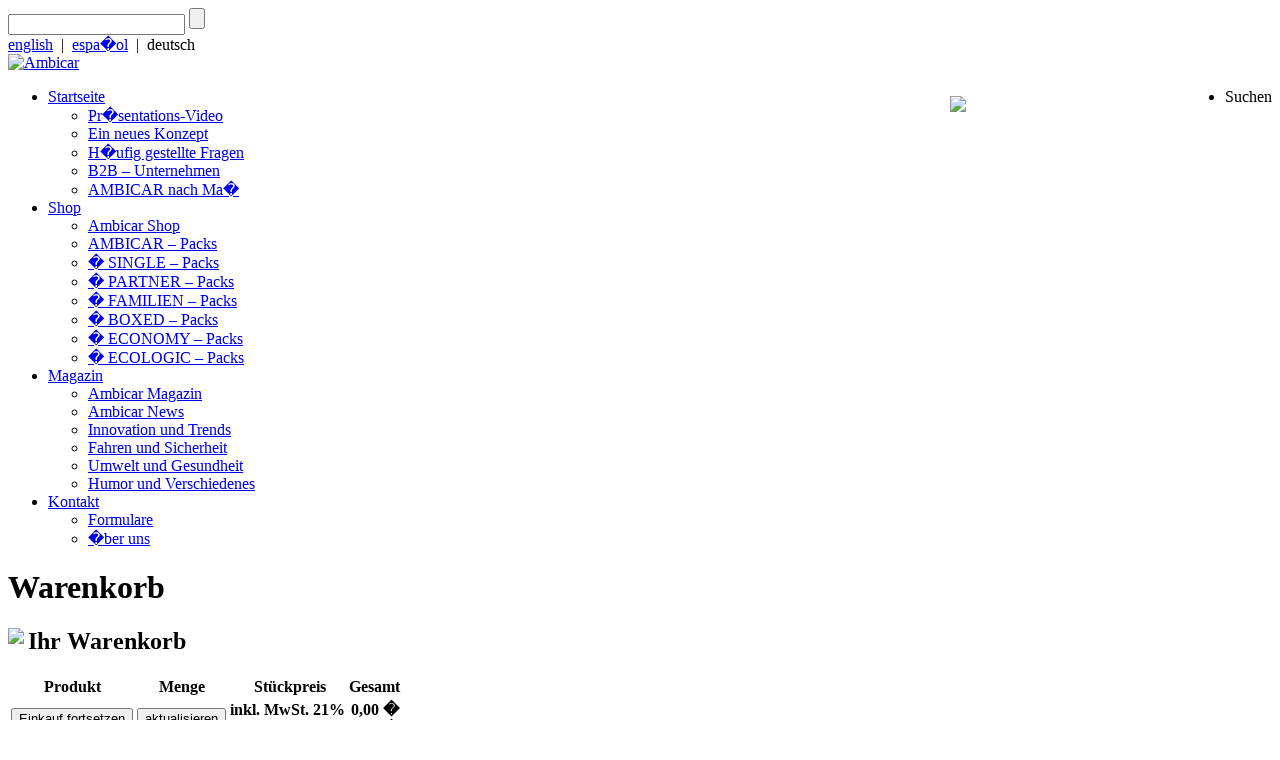

--- FILE ---
content_type: text/html; charset=UTF-8
request_url: http://www.ambicar.com/de/warenkorb
body_size: 6495
content:
<!DOCTYPE html PUBLIC "-//W3C//DTD XHTML 1.0 Transitional//EN" "http://www.w3.org/TR/xhtml1/DTD/xhtml1-transitional.dtd">
<html xmlns="http://www.w3.org/1999/xhtml" dir="ltr">
  <head>
  
	<link href="http://www.ambicar.com/en/shopping-cart" hreflang="en" rel="alternate"><link href="http://www.ambicar.com/cesta-de-la-compra" hreflang="es" rel="alternate">  
  
    <!--<title> </title>-->
	<title>  Warenkorb - Ambicar</title>
		<meta http-equiv="Content-type" content="text/html;charset=UTF-8" />
		<link type="image/x-icon" href="/favicon.ico" rel="icon">
		
    <script language="javascript" type="text/javascript">
    	stylesheet_directory ='http://www.ambicar.com/wp-content/themes/mercury';
    	
    	slides_nr = 0;     </script>
    
    <!-- js load files -->
    		
	  <!--<link rel="stylesheet" type="text/css" href="/jquery.fancybox-1.3.4/fancybox/jquery.fancybox-1.3.4.css" media="screen" />-->
	  <!-- general styles -->
    <link rel="stylesheet" href="http://www.ambicar.com/wp-content/themes/mercury/styles/_main/reset.css" type="text/css" />
    <link rel="stylesheet" href="http://www.ambicar.com/wp-content/themes/mercury/styles/fonts.css" type="text/css" />		
    <link rel="stylesheet" href="http://www.ambicar.com/wp-content/themes/mercury/styles/_main/mainstyle.css" type="text/css" />
    <link rel="stylesheet" href="http://www.ambicar.com/wp-content/themes/mercury/styles/_main/shortcodes.css" type="text/css" />

		<!-- homepage styles -->
    
		<!-- sidebar styles -->
						<link rel="stylesheet" href="http://www.ambicar.com/wp-content/themes/mercury/styles/sidebars/nosidebar.css" type="text/css" />    
							
    <!-- category styles -->
      	
    <!-- article styles -->
    	 	
    
    <link rel="stylesheet" href="http://www.ambicar.com/wp-content/themes/mercury/styles/articles/article.php" type="text/css" />
    <link rel="stylesheet" href="http://www.ambicar.com/wp-content/themes/mercury/styles/articles/comments.css" type="text/css" />
      	
    
		<!-- other pages styles -->
		        
    <link rel="stylesheet" href="http://www.ambicar.com/wp-content/themes/mercury/styles/_main/colors.php" type="text/css" />
 		<!-- browser hacks -->
		<link rel="stylesheet" href="http://www.ambicar.com/wp-content/themes/mercury/styles/browsers/chrome.php" type="text/css" />

		<!-- wordpress header tags -->
    
<!-- This site is optimized with the Yoast WordPress SEO plugin v1.1.5 - http://yoast.com/wordpress/seo/ -->
<link rel="canonical" href="http://www.ambicar.com/de/warenkorb" />
<meta name="robots" content="noindex,nofollow"/>
<!-- / Yoast WordPress SEO plugin. -->

<link rel="alternate" type="application/rss+xml" title="Ambicar &raquo; Feed" href="http://www.ambicar.com/de/feed" />
<link rel="alternate" type="application/rss+xml" title="Ambicar &raquo; Kommentar Feed" href="http://www.ambicar.com/de/comments/feed" />
<link rel='stylesheet' id='form_style-css'  href='http://www.ambicar.com/wp-content/plugins/es_contactform/styles/form.css?ver=1.0' type='text/css' media='all' />
<link rel='stylesheet' id='sc_style-css'  href='http://www.ambicar.com/wp-content/plugins/es_shoppingcart/styles/shopping_cart.css?ver=1.0' type='text/css' media='all' />
<link rel='stylesheet' id='admin_fancybox_css-css'  href='http://www.ambicar.com/wp-content/themes/mercury/jquery.fancybox-1.3.4/fancybox/jquery.fancybox-1.3.4.css?ver=3.1' type='text/css' media='all' />
<link rel='stylesheet' id='wp_sidebarlogin_css_styles-css'  href='http://www.ambicar.com/wp-content/plugins/sidebar-login/style.css?ver=3.1' type='text/css' media='all' />
<script type='text/javascript' src='http://www.ambicar.com/wp-includes/js/l10n.js?ver=20101110'></script>
<script type='text/javascript' src='http://www.ambicar.com/wp-includes/js/swfobject.js?ver=2.2'></script>
<script type='text/javascript' src='http://www.ambicar.com/wp-content/themes/mercury/js/jquery.js?ver=1.0'></script>
<script type='text/javascript' src='http://ajax.googleapis.com/ajax/libs/jquery/1.7.1/jquery.min.js?ver=3.1'></script>
<script type='text/javascript' src='http://www.ambicar.com/wp-content/themes/mercury/js/jquery-ui-1.8.6.custom.min.js?ver=1.0'></script>
<script type='text/javascript' src='http://www.ambicar.com/wp-content/themes/mercury/js/jqueryform.js?ver=1.0'></script>
<script type='text/javascript' src='http://www.ambicar.com/wp-content/themes/mercury/js/effects.js?ver=1.0'></script>
<script type='text/javascript' src='http://www.ambicar.com/wp-content/themes/mercury/jquery.fancybox-1.3.4/fancybox/jquery.mousewheel-3.0.4.pack.js?ver=1.0'></script>
<script type='text/javascript' src='http://www.ambicar.com/wp-content/themes/mercury/jquery.fancybox-1.3.4/fancybox/jquery.fancybox-1.3.4.pack.js?ver=1.0'></script>
<script type='text/javascript' src='http://www.ambicar.com/wp-content/themes/mercury/jquery.fancybox-1.3.4/fancybox/jquery.easing-1.3.pack.js?ver=1.0'></script>
<script type='text/javascript' src='http://dtym7iokkjlif.cloudfront.net/dough/1.0/recipe.js'></script>
<script type="text/javascript" src="http://www.ambicar.com/wp-content/plugins/html5-and-flash-video-player/swfobject.js"></script>


<!-- Shareaholic Notice: OgTags disabled for all posts -->

<meta name="generator" content="WPML ver:2.4.2 stt:3,1,2;0" />
<!-- Vipers Video Quicktags v6.3.4 | http://www.viper007bond.com/wordpress-plugins/vipers-video-quicktags/ -->
<style type="text/css">
.vvqbox { display: block; max-width: 100%; visibility: visible !important; margin: 10px auto; } .vvqbox img { max-width: 100%; height: 100%; } .vvqbox object { max-width: 100%; } 
</style>
<script type="text/javascript">
// <![CDATA[
	var vvqflashvars = {};
	var vvqparams = { wmode: "opaque", allowfullscreen: "true", allowscriptaccess: "always" };
	var vvqattributes = {};
	var vvqexpressinstall = "http://www.ambicar.com/wp-content/plugins/vipers-video-quicktags/resources/expressinstall.swf";
// ]]>
</script>

	<!-- AMBICAR CUSTOM -->
	<!--<script type="text/javascript" src="http:///gfx/flash/swfobject.js"></script>-->
	<script type = "text/javascript" src = "http://www.ambicar.com/gfx/flash/detection.js"></script>
	<script type = "text/javascript">detectOS();</script>	

	<script type="text/javascript">
		jQuery(document).ready(function() {
			jQuery("a.fancybox").fancybox();
			jQuery(".fancybox a").fancybox();
			jQuery("a.fancyboxiframe").fancybox({
				'width' : '75%',
				'height' : '75%',
				'autoScale' : false,
				'transitionIn' : 'none',
				'transitionOut' : 'none',
				'type' : 'iframe'
			});
			jQuery(".MainSearch #searchsubmit").click(function(){
				//alert(jQuery(".MainSearch #s").value());
				if( jQuery(".MainSearch #s").val() != "" )  jQuery("#searchform").submit();
			});
		});				
	</script>	
  	
  </head>
	
	<body style="background: url(http://www.ambicar.com/wp-content/themes/mercury/images/ambicar_bg.jpg) center top no-repeat fixed;"> 

	<div class="MainSearch">
		<form method="get" name="searchform" id="searchform" action="http://www.ambicar.com/de/">
	    <div>
	      <input class="MainSearchS" type="text" value="" name="s" id="s" />
			<!--<input type="submit" id="searchsubmit" value="" />-->
			<input type="button" id="searchsubmit" value="" />
	    </div>
		</form>
	</div>	

	<div id="TopHeader">
		<div id="PhoneNumber"></div>
				<div id="langselector"><div id="langlinks"><a href="http://www.ambicar.com/en/shopping-cart">english</a><span class="lsdivider">&nbsp;&nbsp;|&nbsp;&nbsp;</span><a href="http://www.ambicar.com/cesta-de-la-compra">espa�ol</a><span class="lsdivider">&nbsp;&nbsp;|&nbsp;&nbsp;</span>deutsch</div></div>		
	</div>	
		
	<div id="Wrap"> 
		<div id="fb_main_btn" style="position: absolute; margin-left: 780px; margin-top: 42px; width: 178px; text-align: right;">
			<a href="http://www.facebook.com/ambicar.official" target="_blank"><img src="/wp-content/themes/mercury/images/AMBICAR_FB_de.png" /></a>
		</div>
		<!-- Header begin -->
		<div id="Header"  style="background: transparent url(/wp-content/themes/mercury/images/ambicar_head_de.png) no-repeat scroll top center; " >
			
			<div id="HeaderContainer">

				<div id="Logo">
					<a href="http://www.ambicar.com/de/" title="Ambicar">
						<img id="WebsiteLogo" src="http://www.ambicar.com/wp-content/themes/mercury/images/ambicar_head_logo.png" border="0" alt="Ambicar"/>
					</a>
				</div>
								<div id="Motto">
					<div class="MottoContainer" style="display:none;"></div>
				</div>
				 

					

					<div id="flashheadercontainer" >
						<div id="flashheader">
							<div id="noscriptheader">
								<!--<div class="blogtitle"><a href=""></a></div>-->
								<!--<a href="http://www.adobe.com/go/getflashplayer"><img src="http://www.adobe.com/images/shared/download_buttons/get_flash_player.gif" alt="Welcome to Ambicar.com - Adobe Flash player is required." /></a>-->
							</div>
						</div>
					</div>
	
					
			
				<div class="Cleaner"></div>
			</div>

			<!-- Main menu begin -->
	  	<div id="MainMenu">
				<ul id="menu-main-menu-de" class="menu"><li id="SearchButt" style="float:right;"><a>Suchen</a></li><li id="menu-item-1840" class="menu-item menu-item-type-post_type menu-item-object-page menu-item-1840"><a href="http://www.ambicar.com/de/">Startseite</a>
<div class="sub-menu-container"><ul class="sub-menu">
	<li id="menu-item-1839" class="menu-item menu-item-type-post_type menu-item-object-page menu-item-1839"><a href="http://www.ambicar.com/de/startseite/prasentations-video">Pr�sentations-Video</a></li>
	<li id="menu-item-1838" class="menu-item menu-item-type-post_type menu-item-object-page menu-item-1838"><a href="http://www.ambicar.com/de/startseite/ambicar-ein-neues-konzept">Ein neues Konzept</a></li>
	<li id="menu-item-1837" class="menu-item menu-item-type-post_type menu-item-object-page menu-item-1837"><a href="http://www.ambicar.com/de/startseite/ambicar-haufig-gestellte-fragen">H�ufig gestellte Fragen</a></li>
	<li id="menu-item-1836" class="menu-item menu-item-type-post_type menu-item-object-page menu-item-1836"><a href="http://www.ambicar.com/de/startseite/unternehmen">B2B &#8211; Unternehmen</a></li>
	<li id="menu-item-2425" class="menu-item menu-item-type-post_type menu-item-object-page menu-item-2425"><a href="http://www.ambicar.com/de/ambicar-nach-mass">AMBICAR nach Ma�</a></li>
</ul></div>
</li>
<li id="menu-item-1863" class="menu-item menu-item-type-taxonomy menu-item-object-category menu-item-1863"><a href="http://www.ambicar.com/de/shop">Shop</a>
<div class="sub-menu-container"><ul class="sub-menu">
	<li id="menu-item-2419" class="menu-item menu-item-type-taxonomy menu-item-object-category menu-item-2419"><a href="http://www.ambicar.com/de/shop">Ambicar Shop</a></li>
	<li id="menu-item-2497" class="menu-item menu-item-type-taxonomy menu-item-object-category menu-item-2497"><a href="http://www.ambicar.com/de/shop/ambicar-packs">AMBICAR &#8211; Packs</a></li>
	<li id="menu-item-2503" class="menu-item menu-item-type-taxonomy menu-item-object-category menu-item-2503"><a href="http://www.ambicar.com/de/shop/single-packs">� SINGLE &#8211; Packs</a></li>
	<li id="menu-item-2502" class="menu-item menu-item-type-taxonomy menu-item-object-category menu-item-2502"><a href="http://www.ambicar.com/de/shop/partner-packs">� PARTNER &#8211; Packs</a></li>
	<li id="menu-item-2501" class="menu-item menu-item-type-taxonomy menu-item-object-category menu-item-2501"><a href="http://www.ambicar.com/de/shop/familien-packs">� FAMILIEN &#8211; Packs</a></li>
	<li id="menu-item-2498" class="menu-item menu-item-type-taxonomy menu-item-object-category menu-item-2498"><a href="http://www.ambicar.com/de/shop/boxed-packs">� BOXED &#8211; Packs</a></li>
	<li id="menu-item-2500" class="menu-item menu-item-type-taxonomy menu-item-object-category menu-item-2500"><a href="http://www.ambicar.com/de/shop/economy-packs">� ECONOMY &#8211; Packs</a></li>
	<li id="menu-item-2499" class="menu-item menu-item-type-taxonomy menu-item-object-category menu-item-2499"><a href="http://www.ambicar.com/de/shop/ecologic-packs">� ECOLOGIC &#8211; Packs</a></li>
</ul></div>
</li>
<li id="menu-item-1857" class="menu-item menu-item-type-taxonomy menu-item-object-category menu-item-1857"><a href="http://www.ambicar.com/de/magazin">Magazin</a>
<div class="sub-menu-container"><ul class="sub-menu">
	<li id="menu-item-2428" class="menu-item menu-item-type-taxonomy menu-item-object-category menu-item-2428"><a href="http://www.ambicar.com/de/magazin">Ambicar Magazin</a></li>
	<li id="menu-item-2429" class="menu-item menu-item-type-taxonomy menu-item-object-category menu-item-2429"><a href="http://www.ambicar.com/de/magazin/ambicar-news-de">Ambicar News</a></li>
	<li id="menu-item-2446" class="menu-item menu-item-type-taxonomy menu-item-object-category menu-item-2446"><a href="http://www.ambicar.com/de/magazin/innovation-und-trends">Innovation und Trends</a></li>
	<li id="menu-item-2444" class="menu-item menu-item-type-taxonomy menu-item-object-category menu-item-2444"><a href="http://www.ambicar.com/de/magazin/fahren-und-sicherheit">Fahren und Sicherheit</a></li>
	<li id="menu-item-2447" class="menu-item menu-item-type-taxonomy menu-item-object-category menu-item-2447"><a href="http://www.ambicar.com/de/magazin/umwelt-und-gesundheit">Umwelt und Gesundheit</a></li>
	<li id="menu-item-2445" class="menu-item menu-item-type-taxonomy menu-item-object-category menu-item-2445"><a href="http://www.ambicar.com/de/magazin/humor-und-verschiedenes">Humor und Verschiedenes</a></li>
</ul></div>
</li>
<li id="menu-item-1843" class="menu-item menu-item-type-post_type menu-item-object-page menu-item-1843"><a href="http://www.ambicar.com/de/kontakt">Kontakt</a>
<div class="sub-menu-container"><ul class="sub-menu">
	<li id="menu-item-2422" class="menu-item menu-item-type-post_type menu-item-object-page menu-item-2422"><a href="http://www.ambicar.com/de/kontakt">Formulare</a></li>
	<li id="menu-item-1842" class="menu-item menu-item-type-post_type menu-item-object-page menu-item-1842"><a href="http://www.ambicar.com/de/kontakt/uber-uns">�ber uns</a></li>
</ul></div>
</li>
</ul><input type="hidden" id="hiddencarttitle" name="hiddencarttitle" value="Warenkorb">			</div>
	  	<!-- Main menu end -->			

		</div>
		<!-- Header end -->
		
				
		<div id="WebSite">
		<div id="Content">	
	<div id="Teaser">
				<!--<input type="button" value="" class="checkoutbutt" onclick="document.getElementById('checkoutform').submit()">-->
				<h1>Warenkorb</h1>
	</div>
	
	
	<div id="LeftColumn" class="webpage">
			
	<script type="text/javascript">
		jQuery(document).ready(function(){
			jQuery("#usr_payments").change(function(){
				jQuery("#usr_payment").val( jQuery("#usr_payments option:selected").val() );
				jQuery("#shopping_cart").submit();
			});		
		
			jQuery("#setpayment").click(function(){
				jQuery("#usr_payment").val( jQuery("#usr_payments option:selected").val() );
				jQuery("#shopping_cart").submit();
			});
		});
	</script>
	
	<div class="ShoppingCartTable">
	
	<h2><img style="display: block;float: left;margin-right: 4px;" src="http://www.ambicar.com/gfx/shoppingcart.png">Ihr Warenkorb</h2>
	
	<form name="shopping_cart" id="shopping_cart" action="http://www.ambicar.com/de/warenkorb" method="post">
	<input type="hidden" name="updateshoppingcart" value="1" />
	<table>
		<thead>
			<tr>
				<th class="first">Produkt</th>
				<th class="QtyColumn">Menge</th>
				<th></th>
				<th class="PriceColumn">Stückpreis</th>
				<th class="TotalPriceColumn last">Gesamt</th>
			</tr>
		</thead>
		<tbody>
		

		</tbody>		

		<tfoot>
			<tr>
				<th class="first"><input type="button" value="Einkauf fortsetzen" onclick="document.getElementById('continueshopping').submit()" /></th>
				<th class="QtyColumn">
					<input type="submit" value="aktualisieren" />
				</th>
				<th class="GrandTotalPriceRow" colspan=2>
					<span class="GrandShippingCost">inkl. MwSt. 21%</span><br/>
					Summe				</th>
				<th class="GrandTotalPriceRow">
					<span class="GrandShippingCost">0,00 �</span><br/>
					0,00 �				</th>
			</tr>
		</tfoot>		
	</table>
	<input type="hidden" name="usr_payment" id="usr_payment" value=""/>
</form>
	<!--<input type="button" value="" class="checkoutbutt" onclick="document.getElementById('checkoutform').submit()" />-->
	
			<div style="margin-left:50px;margin-right:50px;border:1px solid #EB7515;padding:20px;background-color:#efefef;margin-bottom:20px;">
			<div id="cartsignup" style="float:left;width:50%;">
				<div style="margin-left:10px;">
					<h5>Bitte registrieren Sie sich jetzt, wenn Sie noch kein Kunde bei Ambicar.com sind, damit Sie Ihre Bestellung abschließen können</h5>
					<form method="get" action="http://www.ambicar.com/de/kontoerstellung" name="goregg">
						<input type="submit" value="Jetzt registrieren &raquo;" class="checkoutbutt" />
						<input type="hidden" name="r" value="cart">
					</form>
				</div>
			</div>
			<div id="cartlogin" style="float:left;padding-left:127px;border-left:1px solid #EB7515;">
				<h5>Ambicar.com - Login</h5>
				<h5><span>Ihr Konto<span class="widget_caption">Anmelden oder registrieren</span></span></h5><form method="post" action="http://www.ambicar.com/de/warenkorb/?_login=6287063934">			<p><label for="user_login">Benutzername:</label></p>
			<p><input name="log" value="" class="mid" id="user_login" type="text" /></p>
			<p><label for="user_pass">Passwort:</label></p>
			<p><input name="pwd" class="mid" id="user_pass" type="password" /></p>			

			<input type="hidden" name="redirect_to" value="http://www.ambicar.com/de/warenkorb/?_login=c34072657c" />			
			<p class="rememberme"><input name="rememberme" class="checkbox" id="rememberme" value="forever" type="checkbox" /> <label for="rememberme">Eingeloggt bleiben</label>
			<input type="submit" name="wp-submit" id="wp-submit" value="absenden &raquo;" />
			
			<input type="hidden" name="sidebarlogin_posted" value="1" />
			<input type="hidden" name="testcookie" value="1" /></p>
			
						
			</form>
			<ul class="sidebarlogin_otherlinks">				<li><a href="/de/wp-login.php?action=lostpassword" title="" rel="nofollow">Passwort vergessen?</a></li>
				</ul>				<ul class="sidebarlogin_otherlinks cartsite">
					<li>
					<a rel="nofollow" title="" href="wp-login.php?action=lostpassword">Passwort vergessen?</a>
					</li>
				</ul>
				<!-- <input type="button" value="Fortfahren &raquo;" class="checkoutbutt" onclick="document.getElementById('checkoutaction').submit()" /> -->
			</div>
			<div style="clear:both;"></div>
		</div>
	
	</div>
	<form id="fordr" action="http://www.ambicar.com/de/warenkorb" method="post">
		<input type="hidden" name="fo" value="bmdlYzAyb25kNHI4a3RmNzN1N3VqNW1haDM=" />		
	</form>
	<form id="continueshopping" action="http://www.ambicar.com/de/shop/ambicar-packs" method="get"></form>
	<form id="changeaddress" action="http://www.ambicar.com/de/konto" method="get"></form>
	<form id="checkoutaction" action="http://www.ambicar.com/de/kontoerstellung" method="get"></form>
	
	<!--
	<form id="checkoutform" action="https://www.paypal.com/cgi-bin/webscr" method="post">
		<input type="hidden" name="cmd" value="_cart" />		
		<input type="hidden" name="upload" value="1" />		
		<input type="hidden" name="business" value="" />		
				<input type="hidden" name="item_name_" value="" />		
		<input type="hidden" name="amount_" value="" />		
		<input type="hidden" name="quantity_" value="" />		
		<input type="hidden" name="shipping_" value="" />		
		
		
			</form> -->
		</div>
	
	<div class="Cleaner"></div>
</div>

			</div>	<!-- #WebSite end -->
						<div class="Cleaner"></div>	
			<!--<div id="FooterBg"  >
				<div id=FooterBgContainer>	

			
			
		</div>
			</div> -->
			<!-- Footer start -->
			<div id="Footer"  style="background: url(http://www.ambicar.com/wp-content/themes/mercury/images/_ambifbg6.png) center bottom no-repeat scroll;">
										<div class="menu"></div>
					<div class="Cleaner"></div>
					<div class="SmallLogo" style="display:none;"><img style="display:none;" border="0" src="/wp-content/themes/mercury/images/logos/mercurysmall.png" alt="Ambicar" id="FooterLogo"></div>
				
					
<div id="footer-sidebar">
<div id="footer-sidebar1">

				<div id="footersitemap">  
				<div id="footerline"></div>
				<div id="sitemapfooter-nav"> 
			
						<dl class="sitemapfooter-zeile first-col"> 
						<dt><label><b>Ambicar.com</b></label></dt> 
						<dd>
					<li><a href="http://www.ambicar.com/de/">Startseite</a></li>
<li><a href="http://www.ambicar.com/de/startseite/prasentations-video">Pr�sentations-Video</a></li>
<li><a href="http://www.ambicar.com/de/startseite/ambicar-ein-neues-konzept">Ein neues Konzept</a></li>
<li><a href="http://www.ambicar.com/de/startseite/ambicar-haufig-gestellte-fragen">H�ufig gestellte Fragen</a></li>
<li><a href="http://www.ambicar.com/de/startseite/unternehmen">Unternehmen</a></li>
<li><a href="http://www.ambicar.com/de/ambicar-nach-mass">AMBICAR nach Ma�</a></li>
</dd></dl><dl class="sitemapfooter-zeile"><dt><label><b>Ambicar Shop</b></label></dt><dd><li><a href="http://www.ambicar.com/de/shop">Shop</a></li>
<li><a href="http://www.ambicar.com/de/shop/ambicar-packs">AMBICAR &#8211; Packs</a></li>
<li><a href="http://www.ambicar.com/de/shop/single-packs">SINGLE &#8211; Packs</a></li>
<li><a href="http://www.ambicar.com/de/shop/partner-packs">PARTNER &#8211; Packs</a></li>
<li><a href="http://www.ambicar.com/de/shop/familien-packs">FAMILIEN &#8211; Packs</a></li>
<li><a href="http://www.ambicar.com/de/shop/boxed-packs">BOXED &#8211; Packs</a></li>
<li><a href="http://www.ambicar.com/de/shop/economy-packs">ECONOMY &#8211; Packs</a></li>
<li><a href="http://www.ambicar.com/de/shop/ecologic-packs">ECOLOGIC &#8211; Packs</a></li>
</dd></dl><dl class="sitemapfooter-zeile"><dt><label><b>Ambicar Magazine</b></label></dt><dd><li><a href="http://www.ambicar.com/de/magazin">Magazin</a></li>
<li><a href="http://www.ambicar.com/de/magazin/ambicar-news-de">Ambicar News</a></li>
<li><a href="http://www.ambicar.com/de/magazin/innovation-und-trends">Innovation und Trends</a></li>
<li><a href="http://www.ambicar.com/de/magazin/fahren-und-sicherheit">Fahren und Sicherheit</a></li>
<li><a href="http://www.ambicar.com/de/magazin/umwelt-und-gesundheit">Umwelt und Gesundheit</a></li>
<li><a href="http://www.ambicar.com/de/magazin/humor-und-verschiedenes">Humor und Verschiedenes</a></li>
</dd></dl><dl class="sitemapfooter-zeile"><dt><label><b>Ambicar Connect</b></label></dt><dd><li><a href="http://www.ambicar.com/de/kontakt">Kontakt</a></li>
<li><a href="http://www.ambicar.com/de/kontakt/uber-uns">�ber uns</a></li>
<li><a href="http://www.ambicar.com/de/kontakt/impressum-datenschutz">Impressum und Datenschutz</a></li>
<li><a href="http://www.ambicar.com/de/bezahlung-versand">Bezahlung und Versand</a></li>
</dd></dl></div><!--end footer-nav--> </div><!--end footer--><div style="float:left;margin-left: 208px;">
	<img id="footer_logo" border="0" align="absbottom" src="/gfx/footer_gfx.png" alt="Ambicar.com | Combakett, S.L." />
</div>
<div style="float:left; margin-left: -169px; margin-top: 10px;">
	<a href="http://www.dartcom-03.com" target="_blank" title="DartCom-03.com">
		<img src="/gfx/footer_gfx_dc.png" alt="DartCom-03.com" />
	</a>
</div>
<div style="clear:both;"></div>
</div>








			</div>
			
			<!-- Footer end -->
			
		</div><!-- #Wrap end -->


		<script type='text/javascript' src='http://www.ambicar.com/wp-content/plugins/es_contactform/js/custom_fields.js?ver=1.0'></script>
<script type='text/javascript' src='http://www.ambicar.com/wp-content/plugins/es_shoppingcart/js/topshoppingcart.js?ver=1.0'></script>
<script type='text/javascript' src='http://www.ambicar.com/wp-content/plugins/es_shoppingcart/js/photo_gallery.js?ver=1.0'></script>
<script type='text/javascript'>
/* <![CDATA[ */
var SHRSB_Globals = {
	src: "http://www.ambicar.com/wp-content/uploads/shareaholic/spritegen",
	perfoption: "1"
};
/* ]]> */
</script>
<script type='text/javascript' src='http://www.ambicar.com/wp-content/uploads/shareaholic/spritegen/jquery.shareaholic-publishers-sb.min.js?ver=4.0.6.5'></script>
<div id="TopShoppingCart" class="TopShoppingCart" onclick="window.location='http://www.ambicar.com/de/warenkorb'"><span class="shoppingcarticon"></span>Ihr Warenkorb ist leer</div><!-- Start Shareaholic TopSharingBar Automatic --><!-- End Shareaholic TopSharingBar Automatic --><script type="text/javascript">var SHRSB_Settings = [];</script>  



		
		<div id="topbg"></div>
		<div id="linebg"></div>
		<div id="bottombg"></div>

												<script type="text/javascript">
						var flashvars = {
						  pageType: "subpage",
						  language: "de",
						  pagePath: "http://www.ambicar.com"
						};
						var params = {
						  menu: "false",
						  wmode: "transparent"
						};
						//swfobject.embedSWF("http://www.ambicar.com/gfx/flash/header.swf", "flashheader", "80%", "100%", "9.0.0", "expressInstall.swf", flashvars, params);
						jQuery(document).ready(function(){
							jQuery("#menu-item-2514").addClass("fancybox");
							jQuery("#menu-item-2515").addClass("fancybox");
							jQuery("#menu-item-2648").addClass("fancybox");
							jQuery("#menu-item-2649").addClass("fancybox");
							jQuery("li.fancybox a").fancybox();
						});
					</script>	
					
		<script type="text/javascript">
		  var _gaq = _gaq || [];
		  _gaq.push(['_setAccount', 'UA-28003330-1']);
		  _gaq.push(['_trackPageview']);
		  (function() {
			var ga = document.createElement('script'); ga.type = 'text/javascript'; ga.async = true;
			ga.src = ('https:' == document.location.protocol ? 'https://ssl' : 'http://www') + '.google-analytics.com/ga.js';
			var s = document.getElementsByTagName('script')[0]; s.parentNode.insertBefore(ga, s);
		  })();
		</script>		
		
  </body>
</html>   








<!-- Performance optimized by W3 Total Cache. Learn more: http://www.w3-edge.com/wordpress-plugins/

Served from: www.ambicar.com @ 2025-11-22 17:10:35 -->